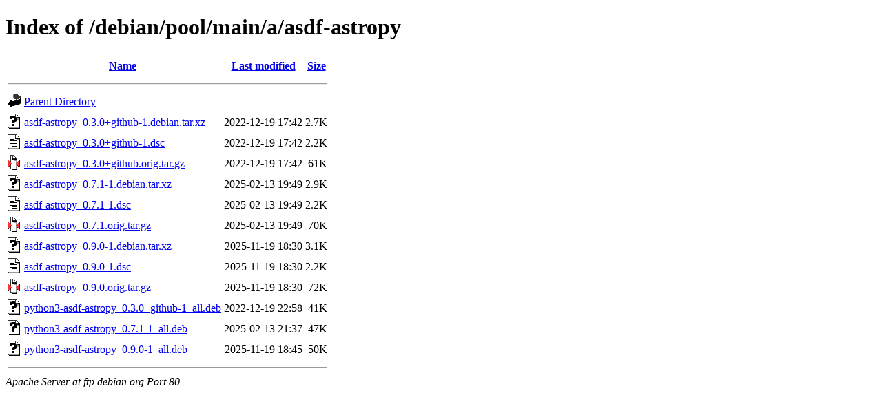

--- FILE ---
content_type: text/html;charset=UTF-8
request_url: http://ftp.debian.org/debian/pool/main/a/asdf-astropy/
body_size: 725
content:
<!DOCTYPE HTML PUBLIC "-//W3C//DTD HTML 4.01//EN" "http://www.w3.org/TR/html4/strict.dtd">
<html>
 <head>
  <title>Index of /debian/pool/main/a/asdf-astropy</title>
 </head>
 <body>
<h1>Index of /debian/pool/main/a/asdf-astropy</h1>
  <table>
   <tr><th valign="top"><img src="/icons/blank.gif" alt="[ICO]"></th><th><a href="?C=N;O=D">Name</a></th><th><a href="?C=M;O=A">Last modified</a></th><th><a href="?C=S;O=A">Size</a></th></tr>
   <tr><th colspan="4"><hr></th></tr>
<tr><td valign="top"><img src="/icons/back.gif" alt="[PARENTDIR]"></td><td><a href="/debian/pool/main/a/">Parent Directory</a></td><td>&nbsp;</td><td align="right">  - </td></tr>
<tr><td valign="top"><img src="/icons/unknown.gif" alt="[   ]"></td><td><a href="asdf-astropy_0.3.0+github-1.debian.tar.xz">asdf-astropy_0.3.0+github-1.debian.tar.xz</a></td><td align="right">2022-12-19 17:42  </td><td align="right">2.7K</td></tr>
<tr><td valign="top"><img src="/icons/text.gif" alt="[TXT]"></td><td><a href="asdf-astropy_0.3.0+github-1.dsc">asdf-astropy_0.3.0+github-1.dsc</a></td><td align="right">2022-12-19 17:42  </td><td align="right">2.2K</td></tr>
<tr><td valign="top"><img src="/icons/compressed.gif" alt="[   ]"></td><td><a href="asdf-astropy_0.3.0+github.orig.tar.gz">asdf-astropy_0.3.0+github.orig.tar.gz</a></td><td align="right">2022-12-19 17:42  </td><td align="right"> 61K</td></tr>
<tr><td valign="top"><img src="/icons/unknown.gif" alt="[   ]"></td><td><a href="asdf-astropy_0.7.1-1.debian.tar.xz">asdf-astropy_0.7.1-1.debian.tar.xz</a></td><td align="right">2025-02-13 19:49  </td><td align="right">2.9K</td></tr>
<tr><td valign="top"><img src="/icons/text.gif" alt="[TXT]"></td><td><a href="asdf-astropy_0.7.1-1.dsc">asdf-astropy_0.7.1-1.dsc</a></td><td align="right">2025-02-13 19:49  </td><td align="right">2.2K</td></tr>
<tr><td valign="top"><img src="/icons/compressed.gif" alt="[   ]"></td><td><a href="asdf-astropy_0.7.1.orig.tar.gz">asdf-astropy_0.7.1.orig.tar.gz</a></td><td align="right">2025-02-13 19:49  </td><td align="right"> 70K</td></tr>
<tr><td valign="top"><img src="/icons/unknown.gif" alt="[   ]"></td><td><a href="asdf-astropy_0.9.0-1.debian.tar.xz">asdf-astropy_0.9.0-1.debian.tar.xz</a></td><td align="right">2025-11-19 18:30  </td><td align="right">3.1K</td></tr>
<tr><td valign="top"><img src="/icons/text.gif" alt="[TXT]"></td><td><a href="asdf-astropy_0.9.0-1.dsc">asdf-astropy_0.9.0-1.dsc</a></td><td align="right">2025-11-19 18:30  </td><td align="right">2.2K</td></tr>
<tr><td valign="top"><img src="/icons/compressed.gif" alt="[   ]"></td><td><a href="asdf-astropy_0.9.0.orig.tar.gz">asdf-astropy_0.9.0.orig.tar.gz</a></td><td align="right">2025-11-19 18:30  </td><td align="right"> 72K</td></tr>
<tr><td valign="top"><img src="/icons/unknown.gif" alt="[   ]"></td><td><a href="python3-asdf-astropy_0.3.0+github-1_all.deb">python3-asdf-astropy_0.3.0+github-1_all.deb</a></td><td align="right">2022-12-19 22:58  </td><td align="right"> 41K</td></tr>
<tr><td valign="top"><img src="/icons/unknown.gif" alt="[   ]"></td><td><a href="python3-asdf-astropy_0.7.1-1_all.deb">python3-asdf-astropy_0.7.1-1_all.deb</a></td><td align="right">2025-02-13 21:37  </td><td align="right"> 47K</td></tr>
<tr><td valign="top"><img src="/icons/unknown.gif" alt="[   ]"></td><td><a href="python3-asdf-astropy_0.9.0-1_all.deb">python3-asdf-astropy_0.9.0-1_all.deb</a></td><td align="right">2025-11-19 18:45  </td><td align="right"> 50K</td></tr>
   <tr><th colspan="4"><hr></th></tr>
</table>
<address>Apache Server at ftp.debian.org Port 80</address>
</body></html>
